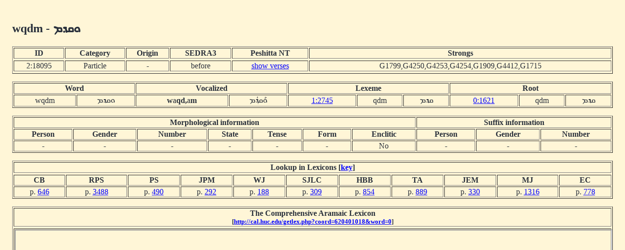

--- FILE ---
content_type: text/html; charset=UTF-8
request_url: http://www.dukhrana.com/lexicon/word.php?adr=2:18095&font=Estrangelo+Edessa&size=125%25&source=ubs
body_size: 2062
content:
<!DOCTYPE HTML PUBLIC "-//W3C//DTD HTML 4.01 Transitional//EN" "http://www.w3.org/TR/html4/loose.dtd">
<!-- Copyright (c) Lars Lindgren 2006 - 2025. All rights reserved. -->
<html>
<head>
<title>Word 'wqdm'</title>
<meta http-equiv="Content-Type" content="text/html; charset=ISO-8859-1">
<link href="/dukhrana.css" rel="stylesheet" type="text/css">
<link href="/fonts/fonts_meltho.css" rel="stylesheet" type="text/css">
<link href="/fonts/fonts_ios.css" rel="stylesheet" type="text/css">
<script type="text/javascript">
<!--
function wopen(url, name, w, h)
{
  var win = window.open(url, name, 'width=' + w + ', height=' + h + ', ' + 'location=no, menubar=no, ' + 'status=no, toolbar=no, scrollbars=yes, resizable=yes');
  win.resizeTo(w, h);
  win.focus();
}
//-->
</script>
</head>
<body background="/images/styles/scripture_background_tile.jpg" bgcolor="#fff6d7" text="#29303B" link="#0000ff" alink="#ff0000" vlink="#aa00aa">
<table width="100%" cellpadding="15" align="center" class="scripture2">
<tr>
<td>
<h2>wqdm - <span dir="RTL" style='font-size:125%;font-family:"Estrangelo Edessa"'>&#1816;&#1833;&#1813;&#1825;</span></h2><table width="100%" class="scripture2" border="1"><tr align="center"><td><b>ID</b></td> <td><b>Category</b></td> <td><b>Origin</b></td> <td><b>SEDRA3</b></td> <td><b>Peshitta NT</b></td> <td><b>Strongs</b></td><tr><tr align="center"><td>2:18095</td> <td>Particle</td> <td>-</td> <td>before</td> <td><a href="/peshitta/sedra_concordance.php?adr=2:18095&font=Estrangelo+Edessa&size=125%25&source=ubs" target="popup" onClick="wopen('/peshitta/sedra_concordance.php?adr=2:18095&font=Estrangelo+Edessa&size=125%25&source=ubs', 'popup_concordence', 1024, 512); return false;">show verses</a></td> <td>G1799,G4250,G4253,G4254,G1909,G4412,G1715</td><tr></table><p><table width="100%" class="scripture2" border="1"><tr align="center"><td colspan="2"><b>Word</b></td> <td colspan="2"><b>Vocalized</b></td> <td colspan="3"><b>Lexeme</b></td> <td colspan="3"><b>Root</b></td></tr><tr align="center"><td>wqdm</td> <td><span dir="RTL" style='font-size:125%;font-family:"Estrangelo Edessa"'>&#1816;&#1833;&#1813;&#1825;</span></td> <td><b>w</b>a<b>q</b><b>d</b><b>,</b>a<b>m</b></td> <td dir=RTL><span dir="RTL" style='font-size:125%;font-family:"Estrangelo Edessa"'>&#1816;&#1840;&#1833;&#1813;&#1858;&#1843;&#1825;</span></td><td><a href="lexeme.php?adr=1:2745&font=Estrangelo+Edessa&size=125%25" target="popup" onClick="wopen('lexeme.php?adr=1:2745&font=Estrangelo+Edessa&size=125%25', 'popup_lexeme', 1024, 512); return false;">1:2745</a></td><td>qdm</td> <td dir=RTL><span dir="RTL" style='font-size:125%;font-family:"Estrangelo Edessa"'>&#1833;&#1813;&#1825;</span></td> <td><a href="root.php?adr=0:1621&font=Estrangelo+Edessa&size=125%25" target="popup" onClick="wopen('root.php?adr=0:1621&font=Estrangelo+Edessa&size=125%25', 'popup_root', 1024, 512); return false;">0:1621</a></td> <td>qdm</td> <td dir=RTL><span dir="RTL" style='font-size:125%;font-family:"Estrangelo Edessa"'>&#1833;&#1813;&#1825;</span></td></tr></table><p><table width="100%" class="scripture2" border="1"><tr align="center"><td colspan="7"><b>Morphological information</b></td> <td colspan="3"><b>Suffix information</b></td></tr><tr align="center"><td><b>Person</b></td> <td><b>Gender</b></td> <td><b>Number<b></td> <td><b>State</b></td> <td><b>Tense</b></td> <td><b>Form</b></td> <td><b>Enclitic</b></td> <td><b>Person</b></td> <td><b>Gender</b></td> <td><b>Number</b></td></tr><tr align="center"><td>-</td> <td>-</td> <td>-</td> <td>-</td> <td>-</td> <td>-</td> <td>No</td> <td>-</td> <td>-</td> <td>-</td></tr></table><p><table width="100%" class="scripture2" border="1"><tr align="center"><td colspan="11"><b>Lookup in Lexicons [<a href="lexicon_key.php" target="popup" onClick="wopen('lexicon_key.php', 'lexicon_key', 800, 475); return false;">key</a>]</b></td></td><tr><tr><td align="center"><b>CB</b></td><td align="center"><b>RPS</b></td><td align="center"><b>PS</b></td><td align="center"><b>JPM</b></td><td align="center"><b>WJ</b></td><td align="center"><b>SJLC</b></td><td align="center"><b>HBB</b></td><td align="center"><b>TA</b></td><td align="center"><b>JEM</b></td><td align="center"><b>MJ</b></td><td align="center"><b>EC</b></td></tr><tr><td><center>p. <a href="/lexicon/Brockelmann/page.php?p=646" target="popup" onClick="wopen('/lexicon/Brockelmann/page.php?p=646', 'popup_Brockelmann_646', 800, 1100); return false;">646</a></center></td><td><center>p. <a href="/lexicon/RPayneSmith/page.php?p=3488" target="popup" onClick="wopen('/lexicon/RPayneSmith/page.php?p=3488', 'popup_RPayneSmith_3488', 900, 1100); return false;">3488</a></center></td><td><center>p. <a href="/lexicon/PayneSmith/page.php?p=490" target="popup" onClick="wopen('/lexicon/PayneSmith/page.php?p=490', 'popup_PayneSmith_490', 850, 1100); return false;">490</a></center></td><!-- Margoliouth offset: 289 --><td><center>p. <a href="/lexicon/Margoliouth/page.php?p=292" target="popup" onClick="wopen('/lexicon/Margoliouth/page.php?p=292', 'popup_Margoliouth_292', 850, 1100); return false;">292</a></center></td><td><center>p. <a href="/lexicon/Jennings/page.php?p=188" target="popup" onClick="wopen('/lexicon/Jennings/page.php?p=188', 'popup_Jennings_188', 850, 1100); return false;">188</a></center></td><!-- Costaz offset: 306 --><td><center>p. <a href="/lexicon/Costaz/page.php?p=309" target="popup" onClick="wopen('/lexicon/Costaz/page.php?p=309', 'popup_Costaz_309', 850, 1100); return false;">309</a></center></td><!-- BarBahlul offset: 842 --><td><center>p. <a href="/lexicon/BarBahlul/page.php?p=854" target="popup" onClick="wopen('/lexicon/BarBahlul/page.php?p=854', 'popup_BarBahlul_854', 850, 1100); return false;">854</a></center></td><!-- Toma Audo offset: 878, 19041300 -->
<td><center>p. <a href="/lexicon/TomaAudo/page.php?p=889" target="popup" onClick="wopen('/lexicon/TomaAudo/page.php?p=889', 'popup_TomaAudo_889', 850, 1100); return false;">889</a></center></td><!-- Manna offset: 327 --><td><center>p. <a href="/lexicon/Manna/page.php?p=330" target="popup" onClick="wopen('/lexicon/Manna/page.php?p=330', 'popup_Manna_330', 1000, 900); return false;">330</a></center></td><td><center>p. <a href="/lexicon/Jastrow/page.php?p=1316" target="popup" onClick="wopen('/lexicon/Jastrow/page.php?p=1316', 'popup_Jastrow_1316', 800, 1100); return false;">1316</a></center></td><td><center>p. <a href="/lexicon/Castelli/page.php?p=778" target="popup" onClick="wopen('/lexicon/Castelli/page.php?p=778', 'popup_Castelli_778', 800, 1100); return false;">778</a></center></td></tr></table><p><table width="100%" class="scripture2" border="1"><tr align="center"><td><b>The Comprehensive Aramaic Lexicon<br><sup>[<a href="http://cal.huc.edu/getlex.php?coord=620401018&word=0" target="new">http://cal.huc.edu/getlex.php?coord=620401018&word=0</a>]</sup></td><tr>
<tr align="center"><td><iframe src="http://cal.huc.edu/getlex.php?coord=620401018&word=0" width="100%" height="480"></iframe></td><tr>
</table><!-- <br><sup>(NOTE! The vowel signs displayed in the syriac writing might not be a hundred percent accurate!)</sup> --><!--Page last modified: Friday June 20, 2025, 22:05:12 pm UTC-->
<p>
<center><sup>&copy; 2006-2025 Dukhrana Biblical Research</sup></center>
</td>
</tr>
</table>
</body>
</html>
